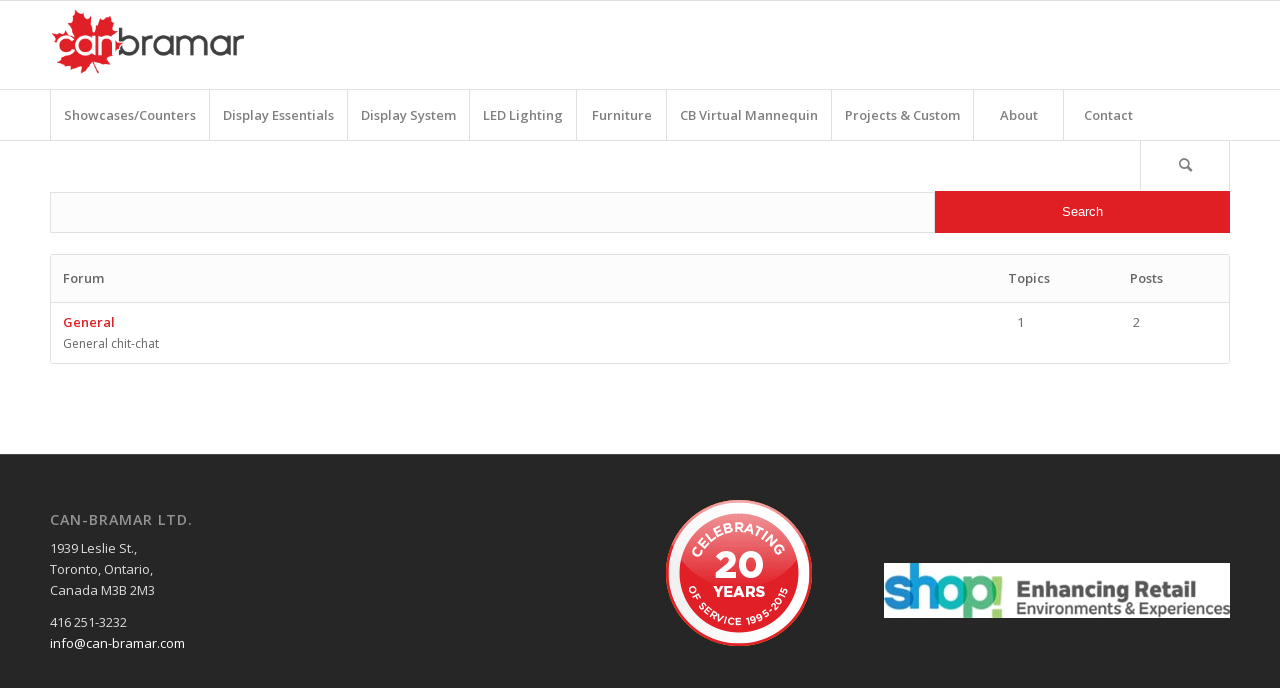

--- FILE ---
content_type: text/html; charset=utf-8
request_url: https://www.google.com/recaptcha/api2/anchor?ar=1&k=6LcYseUaAAAAAMD2oiiOO-ONiLtUNFaNIIyGQVJ9&co=aHR0cHM6Ly9jYW4tYnJhbWFyLmNvbTo0NDM.&hl=en&v=PoyoqOPhxBO7pBk68S4YbpHZ&size=invisible&anchor-ms=20000&execute-ms=30000&cb=19qv3l9xudx4
body_size: 48819
content:
<!DOCTYPE HTML><html dir="ltr" lang="en"><head><meta http-equiv="Content-Type" content="text/html; charset=UTF-8">
<meta http-equiv="X-UA-Compatible" content="IE=edge">
<title>reCAPTCHA</title>
<style type="text/css">
/* cyrillic-ext */
@font-face {
  font-family: 'Roboto';
  font-style: normal;
  font-weight: 400;
  font-stretch: 100%;
  src: url(//fonts.gstatic.com/s/roboto/v48/KFO7CnqEu92Fr1ME7kSn66aGLdTylUAMa3GUBHMdazTgWw.woff2) format('woff2');
  unicode-range: U+0460-052F, U+1C80-1C8A, U+20B4, U+2DE0-2DFF, U+A640-A69F, U+FE2E-FE2F;
}
/* cyrillic */
@font-face {
  font-family: 'Roboto';
  font-style: normal;
  font-weight: 400;
  font-stretch: 100%;
  src: url(//fonts.gstatic.com/s/roboto/v48/KFO7CnqEu92Fr1ME7kSn66aGLdTylUAMa3iUBHMdazTgWw.woff2) format('woff2');
  unicode-range: U+0301, U+0400-045F, U+0490-0491, U+04B0-04B1, U+2116;
}
/* greek-ext */
@font-face {
  font-family: 'Roboto';
  font-style: normal;
  font-weight: 400;
  font-stretch: 100%;
  src: url(//fonts.gstatic.com/s/roboto/v48/KFO7CnqEu92Fr1ME7kSn66aGLdTylUAMa3CUBHMdazTgWw.woff2) format('woff2');
  unicode-range: U+1F00-1FFF;
}
/* greek */
@font-face {
  font-family: 'Roboto';
  font-style: normal;
  font-weight: 400;
  font-stretch: 100%;
  src: url(//fonts.gstatic.com/s/roboto/v48/KFO7CnqEu92Fr1ME7kSn66aGLdTylUAMa3-UBHMdazTgWw.woff2) format('woff2');
  unicode-range: U+0370-0377, U+037A-037F, U+0384-038A, U+038C, U+038E-03A1, U+03A3-03FF;
}
/* math */
@font-face {
  font-family: 'Roboto';
  font-style: normal;
  font-weight: 400;
  font-stretch: 100%;
  src: url(//fonts.gstatic.com/s/roboto/v48/KFO7CnqEu92Fr1ME7kSn66aGLdTylUAMawCUBHMdazTgWw.woff2) format('woff2');
  unicode-range: U+0302-0303, U+0305, U+0307-0308, U+0310, U+0312, U+0315, U+031A, U+0326-0327, U+032C, U+032F-0330, U+0332-0333, U+0338, U+033A, U+0346, U+034D, U+0391-03A1, U+03A3-03A9, U+03B1-03C9, U+03D1, U+03D5-03D6, U+03F0-03F1, U+03F4-03F5, U+2016-2017, U+2034-2038, U+203C, U+2040, U+2043, U+2047, U+2050, U+2057, U+205F, U+2070-2071, U+2074-208E, U+2090-209C, U+20D0-20DC, U+20E1, U+20E5-20EF, U+2100-2112, U+2114-2115, U+2117-2121, U+2123-214F, U+2190, U+2192, U+2194-21AE, U+21B0-21E5, U+21F1-21F2, U+21F4-2211, U+2213-2214, U+2216-22FF, U+2308-230B, U+2310, U+2319, U+231C-2321, U+2336-237A, U+237C, U+2395, U+239B-23B7, U+23D0, U+23DC-23E1, U+2474-2475, U+25AF, U+25B3, U+25B7, U+25BD, U+25C1, U+25CA, U+25CC, U+25FB, U+266D-266F, U+27C0-27FF, U+2900-2AFF, U+2B0E-2B11, U+2B30-2B4C, U+2BFE, U+3030, U+FF5B, U+FF5D, U+1D400-1D7FF, U+1EE00-1EEFF;
}
/* symbols */
@font-face {
  font-family: 'Roboto';
  font-style: normal;
  font-weight: 400;
  font-stretch: 100%;
  src: url(//fonts.gstatic.com/s/roboto/v48/KFO7CnqEu92Fr1ME7kSn66aGLdTylUAMaxKUBHMdazTgWw.woff2) format('woff2');
  unicode-range: U+0001-000C, U+000E-001F, U+007F-009F, U+20DD-20E0, U+20E2-20E4, U+2150-218F, U+2190, U+2192, U+2194-2199, U+21AF, U+21E6-21F0, U+21F3, U+2218-2219, U+2299, U+22C4-22C6, U+2300-243F, U+2440-244A, U+2460-24FF, U+25A0-27BF, U+2800-28FF, U+2921-2922, U+2981, U+29BF, U+29EB, U+2B00-2BFF, U+4DC0-4DFF, U+FFF9-FFFB, U+10140-1018E, U+10190-1019C, U+101A0, U+101D0-101FD, U+102E0-102FB, U+10E60-10E7E, U+1D2C0-1D2D3, U+1D2E0-1D37F, U+1F000-1F0FF, U+1F100-1F1AD, U+1F1E6-1F1FF, U+1F30D-1F30F, U+1F315, U+1F31C, U+1F31E, U+1F320-1F32C, U+1F336, U+1F378, U+1F37D, U+1F382, U+1F393-1F39F, U+1F3A7-1F3A8, U+1F3AC-1F3AF, U+1F3C2, U+1F3C4-1F3C6, U+1F3CA-1F3CE, U+1F3D4-1F3E0, U+1F3ED, U+1F3F1-1F3F3, U+1F3F5-1F3F7, U+1F408, U+1F415, U+1F41F, U+1F426, U+1F43F, U+1F441-1F442, U+1F444, U+1F446-1F449, U+1F44C-1F44E, U+1F453, U+1F46A, U+1F47D, U+1F4A3, U+1F4B0, U+1F4B3, U+1F4B9, U+1F4BB, U+1F4BF, U+1F4C8-1F4CB, U+1F4D6, U+1F4DA, U+1F4DF, U+1F4E3-1F4E6, U+1F4EA-1F4ED, U+1F4F7, U+1F4F9-1F4FB, U+1F4FD-1F4FE, U+1F503, U+1F507-1F50B, U+1F50D, U+1F512-1F513, U+1F53E-1F54A, U+1F54F-1F5FA, U+1F610, U+1F650-1F67F, U+1F687, U+1F68D, U+1F691, U+1F694, U+1F698, U+1F6AD, U+1F6B2, U+1F6B9-1F6BA, U+1F6BC, U+1F6C6-1F6CF, U+1F6D3-1F6D7, U+1F6E0-1F6EA, U+1F6F0-1F6F3, U+1F6F7-1F6FC, U+1F700-1F7FF, U+1F800-1F80B, U+1F810-1F847, U+1F850-1F859, U+1F860-1F887, U+1F890-1F8AD, U+1F8B0-1F8BB, U+1F8C0-1F8C1, U+1F900-1F90B, U+1F93B, U+1F946, U+1F984, U+1F996, U+1F9E9, U+1FA00-1FA6F, U+1FA70-1FA7C, U+1FA80-1FA89, U+1FA8F-1FAC6, U+1FACE-1FADC, U+1FADF-1FAE9, U+1FAF0-1FAF8, U+1FB00-1FBFF;
}
/* vietnamese */
@font-face {
  font-family: 'Roboto';
  font-style: normal;
  font-weight: 400;
  font-stretch: 100%;
  src: url(//fonts.gstatic.com/s/roboto/v48/KFO7CnqEu92Fr1ME7kSn66aGLdTylUAMa3OUBHMdazTgWw.woff2) format('woff2');
  unicode-range: U+0102-0103, U+0110-0111, U+0128-0129, U+0168-0169, U+01A0-01A1, U+01AF-01B0, U+0300-0301, U+0303-0304, U+0308-0309, U+0323, U+0329, U+1EA0-1EF9, U+20AB;
}
/* latin-ext */
@font-face {
  font-family: 'Roboto';
  font-style: normal;
  font-weight: 400;
  font-stretch: 100%;
  src: url(//fonts.gstatic.com/s/roboto/v48/KFO7CnqEu92Fr1ME7kSn66aGLdTylUAMa3KUBHMdazTgWw.woff2) format('woff2');
  unicode-range: U+0100-02BA, U+02BD-02C5, U+02C7-02CC, U+02CE-02D7, U+02DD-02FF, U+0304, U+0308, U+0329, U+1D00-1DBF, U+1E00-1E9F, U+1EF2-1EFF, U+2020, U+20A0-20AB, U+20AD-20C0, U+2113, U+2C60-2C7F, U+A720-A7FF;
}
/* latin */
@font-face {
  font-family: 'Roboto';
  font-style: normal;
  font-weight: 400;
  font-stretch: 100%;
  src: url(//fonts.gstatic.com/s/roboto/v48/KFO7CnqEu92Fr1ME7kSn66aGLdTylUAMa3yUBHMdazQ.woff2) format('woff2');
  unicode-range: U+0000-00FF, U+0131, U+0152-0153, U+02BB-02BC, U+02C6, U+02DA, U+02DC, U+0304, U+0308, U+0329, U+2000-206F, U+20AC, U+2122, U+2191, U+2193, U+2212, U+2215, U+FEFF, U+FFFD;
}
/* cyrillic-ext */
@font-face {
  font-family: 'Roboto';
  font-style: normal;
  font-weight: 500;
  font-stretch: 100%;
  src: url(//fonts.gstatic.com/s/roboto/v48/KFO7CnqEu92Fr1ME7kSn66aGLdTylUAMa3GUBHMdazTgWw.woff2) format('woff2');
  unicode-range: U+0460-052F, U+1C80-1C8A, U+20B4, U+2DE0-2DFF, U+A640-A69F, U+FE2E-FE2F;
}
/* cyrillic */
@font-face {
  font-family: 'Roboto';
  font-style: normal;
  font-weight: 500;
  font-stretch: 100%;
  src: url(//fonts.gstatic.com/s/roboto/v48/KFO7CnqEu92Fr1ME7kSn66aGLdTylUAMa3iUBHMdazTgWw.woff2) format('woff2');
  unicode-range: U+0301, U+0400-045F, U+0490-0491, U+04B0-04B1, U+2116;
}
/* greek-ext */
@font-face {
  font-family: 'Roboto';
  font-style: normal;
  font-weight: 500;
  font-stretch: 100%;
  src: url(//fonts.gstatic.com/s/roboto/v48/KFO7CnqEu92Fr1ME7kSn66aGLdTylUAMa3CUBHMdazTgWw.woff2) format('woff2');
  unicode-range: U+1F00-1FFF;
}
/* greek */
@font-face {
  font-family: 'Roboto';
  font-style: normal;
  font-weight: 500;
  font-stretch: 100%;
  src: url(//fonts.gstatic.com/s/roboto/v48/KFO7CnqEu92Fr1ME7kSn66aGLdTylUAMa3-UBHMdazTgWw.woff2) format('woff2');
  unicode-range: U+0370-0377, U+037A-037F, U+0384-038A, U+038C, U+038E-03A1, U+03A3-03FF;
}
/* math */
@font-face {
  font-family: 'Roboto';
  font-style: normal;
  font-weight: 500;
  font-stretch: 100%;
  src: url(//fonts.gstatic.com/s/roboto/v48/KFO7CnqEu92Fr1ME7kSn66aGLdTylUAMawCUBHMdazTgWw.woff2) format('woff2');
  unicode-range: U+0302-0303, U+0305, U+0307-0308, U+0310, U+0312, U+0315, U+031A, U+0326-0327, U+032C, U+032F-0330, U+0332-0333, U+0338, U+033A, U+0346, U+034D, U+0391-03A1, U+03A3-03A9, U+03B1-03C9, U+03D1, U+03D5-03D6, U+03F0-03F1, U+03F4-03F5, U+2016-2017, U+2034-2038, U+203C, U+2040, U+2043, U+2047, U+2050, U+2057, U+205F, U+2070-2071, U+2074-208E, U+2090-209C, U+20D0-20DC, U+20E1, U+20E5-20EF, U+2100-2112, U+2114-2115, U+2117-2121, U+2123-214F, U+2190, U+2192, U+2194-21AE, U+21B0-21E5, U+21F1-21F2, U+21F4-2211, U+2213-2214, U+2216-22FF, U+2308-230B, U+2310, U+2319, U+231C-2321, U+2336-237A, U+237C, U+2395, U+239B-23B7, U+23D0, U+23DC-23E1, U+2474-2475, U+25AF, U+25B3, U+25B7, U+25BD, U+25C1, U+25CA, U+25CC, U+25FB, U+266D-266F, U+27C0-27FF, U+2900-2AFF, U+2B0E-2B11, U+2B30-2B4C, U+2BFE, U+3030, U+FF5B, U+FF5D, U+1D400-1D7FF, U+1EE00-1EEFF;
}
/* symbols */
@font-face {
  font-family: 'Roboto';
  font-style: normal;
  font-weight: 500;
  font-stretch: 100%;
  src: url(//fonts.gstatic.com/s/roboto/v48/KFO7CnqEu92Fr1ME7kSn66aGLdTylUAMaxKUBHMdazTgWw.woff2) format('woff2');
  unicode-range: U+0001-000C, U+000E-001F, U+007F-009F, U+20DD-20E0, U+20E2-20E4, U+2150-218F, U+2190, U+2192, U+2194-2199, U+21AF, U+21E6-21F0, U+21F3, U+2218-2219, U+2299, U+22C4-22C6, U+2300-243F, U+2440-244A, U+2460-24FF, U+25A0-27BF, U+2800-28FF, U+2921-2922, U+2981, U+29BF, U+29EB, U+2B00-2BFF, U+4DC0-4DFF, U+FFF9-FFFB, U+10140-1018E, U+10190-1019C, U+101A0, U+101D0-101FD, U+102E0-102FB, U+10E60-10E7E, U+1D2C0-1D2D3, U+1D2E0-1D37F, U+1F000-1F0FF, U+1F100-1F1AD, U+1F1E6-1F1FF, U+1F30D-1F30F, U+1F315, U+1F31C, U+1F31E, U+1F320-1F32C, U+1F336, U+1F378, U+1F37D, U+1F382, U+1F393-1F39F, U+1F3A7-1F3A8, U+1F3AC-1F3AF, U+1F3C2, U+1F3C4-1F3C6, U+1F3CA-1F3CE, U+1F3D4-1F3E0, U+1F3ED, U+1F3F1-1F3F3, U+1F3F5-1F3F7, U+1F408, U+1F415, U+1F41F, U+1F426, U+1F43F, U+1F441-1F442, U+1F444, U+1F446-1F449, U+1F44C-1F44E, U+1F453, U+1F46A, U+1F47D, U+1F4A3, U+1F4B0, U+1F4B3, U+1F4B9, U+1F4BB, U+1F4BF, U+1F4C8-1F4CB, U+1F4D6, U+1F4DA, U+1F4DF, U+1F4E3-1F4E6, U+1F4EA-1F4ED, U+1F4F7, U+1F4F9-1F4FB, U+1F4FD-1F4FE, U+1F503, U+1F507-1F50B, U+1F50D, U+1F512-1F513, U+1F53E-1F54A, U+1F54F-1F5FA, U+1F610, U+1F650-1F67F, U+1F687, U+1F68D, U+1F691, U+1F694, U+1F698, U+1F6AD, U+1F6B2, U+1F6B9-1F6BA, U+1F6BC, U+1F6C6-1F6CF, U+1F6D3-1F6D7, U+1F6E0-1F6EA, U+1F6F0-1F6F3, U+1F6F7-1F6FC, U+1F700-1F7FF, U+1F800-1F80B, U+1F810-1F847, U+1F850-1F859, U+1F860-1F887, U+1F890-1F8AD, U+1F8B0-1F8BB, U+1F8C0-1F8C1, U+1F900-1F90B, U+1F93B, U+1F946, U+1F984, U+1F996, U+1F9E9, U+1FA00-1FA6F, U+1FA70-1FA7C, U+1FA80-1FA89, U+1FA8F-1FAC6, U+1FACE-1FADC, U+1FADF-1FAE9, U+1FAF0-1FAF8, U+1FB00-1FBFF;
}
/* vietnamese */
@font-face {
  font-family: 'Roboto';
  font-style: normal;
  font-weight: 500;
  font-stretch: 100%;
  src: url(//fonts.gstatic.com/s/roboto/v48/KFO7CnqEu92Fr1ME7kSn66aGLdTylUAMa3OUBHMdazTgWw.woff2) format('woff2');
  unicode-range: U+0102-0103, U+0110-0111, U+0128-0129, U+0168-0169, U+01A0-01A1, U+01AF-01B0, U+0300-0301, U+0303-0304, U+0308-0309, U+0323, U+0329, U+1EA0-1EF9, U+20AB;
}
/* latin-ext */
@font-face {
  font-family: 'Roboto';
  font-style: normal;
  font-weight: 500;
  font-stretch: 100%;
  src: url(//fonts.gstatic.com/s/roboto/v48/KFO7CnqEu92Fr1ME7kSn66aGLdTylUAMa3KUBHMdazTgWw.woff2) format('woff2');
  unicode-range: U+0100-02BA, U+02BD-02C5, U+02C7-02CC, U+02CE-02D7, U+02DD-02FF, U+0304, U+0308, U+0329, U+1D00-1DBF, U+1E00-1E9F, U+1EF2-1EFF, U+2020, U+20A0-20AB, U+20AD-20C0, U+2113, U+2C60-2C7F, U+A720-A7FF;
}
/* latin */
@font-face {
  font-family: 'Roboto';
  font-style: normal;
  font-weight: 500;
  font-stretch: 100%;
  src: url(//fonts.gstatic.com/s/roboto/v48/KFO7CnqEu92Fr1ME7kSn66aGLdTylUAMa3yUBHMdazQ.woff2) format('woff2');
  unicode-range: U+0000-00FF, U+0131, U+0152-0153, U+02BB-02BC, U+02C6, U+02DA, U+02DC, U+0304, U+0308, U+0329, U+2000-206F, U+20AC, U+2122, U+2191, U+2193, U+2212, U+2215, U+FEFF, U+FFFD;
}
/* cyrillic-ext */
@font-face {
  font-family: 'Roboto';
  font-style: normal;
  font-weight: 900;
  font-stretch: 100%;
  src: url(//fonts.gstatic.com/s/roboto/v48/KFO7CnqEu92Fr1ME7kSn66aGLdTylUAMa3GUBHMdazTgWw.woff2) format('woff2');
  unicode-range: U+0460-052F, U+1C80-1C8A, U+20B4, U+2DE0-2DFF, U+A640-A69F, U+FE2E-FE2F;
}
/* cyrillic */
@font-face {
  font-family: 'Roboto';
  font-style: normal;
  font-weight: 900;
  font-stretch: 100%;
  src: url(//fonts.gstatic.com/s/roboto/v48/KFO7CnqEu92Fr1ME7kSn66aGLdTylUAMa3iUBHMdazTgWw.woff2) format('woff2');
  unicode-range: U+0301, U+0400-045F, U+0490-0491, U+04B0-04B1, U+2116;
}
/* greek-ext */
@font-face {
  font-family: 'Roboto';
  font-style: normal;
  font-weight: 900;
  font-stretch: 100%;
  src: url(//fonts.gstatic.com/s/roboto/v48/KFO7CnqEu92Fr1ME7kSn66aGLdTylUAMa3CUBHMdazTgWw.woff2) format('woff2');
  unicode-range: U+1F00-1FFF;
}
/* greek */
@font-face {
  font-family: 'Roboto';
  font-style: normal;
  font-weight: 900;
  font-stretch: 100%;
  src: url(//fonts.gstatic.com/s/roboto/v48/KFO7CnqEu92Fr1ME7kSn66aGLdTylUAMa3-UBHMdazTgWw.woff2) format('woff2');
  unicode-range: U+0370-0377, U+037A-037F, U+0384-038A, U+038C, U+038E-03A1, U+03A3-03FF;
}
/* math */
@font-face {
  font-family: 'Roboto';
  font-style: normal;
  font-weight: 900;
  font-stretch: 100%;
  src: url(//fonts.gstatic.com/s/roboto/v48/KFO7CnqEu92Fr1ME7kSn66aGLdTylUAMawCUBHMdazTgWw.woff2) format('woff2');
  unicode-range: U+0302-0303, U+0305, U+0307-0308, U+0310, U+0312, U+0315, U+031A, U+0326-0327, U+032C, U+032F-0330, U+0332-0333, U+0338, U+033A, U+0346, U+034D, U+0391-03A1, U+03A3-03A9, U+03B1-03C9, U+03D1, U+03D5-03D6, U+03F0-03F1, U+03F4-03F5, U+2016-2017, U+2034-2038, U+203C, U+2040, U+2043, U+2047, U+2050, U+2057, U+205F, U+2070-2071, U+2074-208E, U+2090-209C, U+20D0-20DC, U+20E1, U+20E5-20EF, U+2100-2112, U+2114-2115, U+2117-2121, U+2123-214F, U+2190, U+2192, U+2194-21AE, U+21B0-21E5, U+21F1-21F2, U+21F4-2211, U+2213-2214, U+2216-22FF, U+2308-230B, U+2310, U+2319, U+231C-2321, U+2336-237A, U+237C, U+2395, U+239B-23B7, U+23D0, U+23DC-23E1, U+2474-2475, U+25AF, U+25B3, U+25B7, U+25BD, U+25C1, U+25CA, U+25CC, U+25FB, U+266D-266F, U+27C0-27FF, U+2900-2AFF, U+2B0E-2B11, U+2B30-2B4C, U+2BFE, U+3030, U+FF5B, U+FF5D, U+1D400-1D7FF, U+1EE00-1EEFF;
}
/* symbols */
@font-face {
  font-family: 'Roboto';
  font-style: normal;
  font-weight: 900;
  font-stretch: 100%;
  src: url(//fonts.gstatic.com/s/roboto/v48/KFO7CnqEu92Fr1ME7kSn66aGLdTylUAMaxKUBHMdazTgWw.woff2) format('woff2');
  unicode-range: U+0001-000C, U+000E-001F, U+007F-009F, U+20DD-20E0, U+20E2-20E4, U+2150-218F, U+2190, U+2192, U+2194-2199, U+21AF, U+21E6-21F0, U+21F3, U+2218-2219, U+2299, U+22C4-22C6, U+2300-243F, U+2440-244A, U+2460-24FF, U+25A0-27BF, U+2800-28FF, U+2921-2922, U+2981, U+29BF, U+29EB, U+2B00-2BFF, U+4DC0-4DFF, U+FFF9-FFFB, U+10140-1018E, U+10190-1019C, U+101A0, U+101D0-101FD, U+102E0-102FB, U+10E60-10E7E, U+1D2C0-1D2D3, U+1D2E0-1D37F, U+1F000-1F0FF, U+1F100-1F1AD, U+1F1E6-1F1FF, U+1F30D-1F30F, U+1F315, U+1F31C, U+1F31E, U+1F320-1F32C, U+1F336, U+1F378, U+1F37D, U+1F382, U+1F393-1F39F, U+1F3A7-1F3A8, U+1F3AC-1F3AF, U+1F3C2, U+1F3C4-1F3C6, U+1F3CA-1F3CE, U+1F3D4-1F3E0, U+1F3ED, U+1F3F1-1F3F3, U+1F3F5-1F3F7, U+1F408, U+1F415, U+1F41F, U+1F426, U+1F43F, U+1F441-1F442, U+1F444, U+1F446-1F449, U+1F44C-1F44E, U+1F453, U+1F46A, U+1F47D, U+1F4A3, U+1F4B0, U+1F4B3, U+1F4B9, U+1F4BB, U+1F4BF, U+1F4C8-1F4CB, U+1F4D6, U+1F4DA, U+1F4DF, U+1F4E3-1F4E6, U+1F4EA-1F4ED, U+1F4F7, U+1F4F9-1F4FB, U+1F4FD-1F4FE, U+1F503, U+1F507-1F50B, U+1F50D, U+1F512-1F513, U+1F53E-1F54A, U+1F54F-1F5FA, U+1F610, U+1F650-1F67F, U+1F687, U+1F68D, U+1F691, U+1F694, U+1F698, U+1F6AD, U+1F6B2, U+1F6B9-1F6BA, U+1F6BC, U+1F6C6-1F6CF, U+1F6D3-1F6D7, U+1F6E0-1F6EA, U+1F6F0-1F6F3, U+1F6F7-1F6FC, U+1F700-1F7FF, U+1F800-1F80B, U+1F810-1F847, U+1F850-1F859, U+1F860-1F887, U+1F890-1F8AD, U+1F8B0-1F8BB, U+1F8C0-1F8C1, U+1F900-1F90B, U+1F93B, U+1F946, U+1F984, U+1F996, U+1F9E9, U+1FA00-1FA6F, U+1FA70-1FA7C, U+1FA80-1FA89, U+1FA8F-1FAC6, U+1FACE-1FADC, U+1FADF-1FAE9, U+1FAF0-1FAF8, U+1FB00-1FBFF;
}
/* vietnamese */
@font-face {
  font-family: 'Roboto';
  font-style: normal;
  font-weight: 900;
  font-stretch: 100%;
  src: url(//fonts.gstatic.com/s/roboto/v48/KFO7CnqEu92Fr1ME7kSn66aGLdTylUAMa3OUBHMdazTgWw.woff2) format('woff2');
  unicode-range: U+0102-0103, U+0110-0111, U+0128-0129, U+0168-0169, U+01A0-01A1, U+01AF-01B0, U+0300-0301, U+0303-0304, U+0308-0309, U+0323, U+0329, U+1EA0-1EF9, U+20AB;
}
/* latin-ext */
@font-face {
  font-family: 'Roboto';
  font-style: normal;
  font-weight: 900;
  font-stretch: 100%;
  src: url(//fonts.gstatic.com/s/roboto/v48/KFO7CnqEu92Fr1ME7kSn66aGLdTylUAMa3KUBHMdazTgWw.woff2) format('woff2');
  unicode-range: U+0100-02BA, U+02BD-02C5, U+02C7-02CC, U+02CE-02D7, U+02DD-02FF, U+0304, U+0308, U+0329, U+1D00-1DBF, U+1E00-1E9F, U+1EF2-1EFF, U+2020, U+20A0-20AB, U+20AD-20C0, U+2113, U+2C60-2C7F, U+A720-A7FF;
}
/* latin */
@font-face {
  font-family: 'Roboto';
  font-style: normal;
  font-weight: 900;
  font-stretch: 100%;
  src: url(//fonts.gstatic.com/s/roboto/v48/KFO7CnqEu92Fr1ME7kSn66aGLdTylUAMa3yUBHMdazQ.woff2) format('woff2');
  unicode-range: U+0000-00FF, U+0131, U+0152-0153, U+02BB-02BC, U+02C6, U+02DA, U+02DC, U+0304, U+0308, U+0329, U+2000-206F, U+20AC, U+2122, U+2191, U+2193, U+2212, U+2215, U+FEFF, U+FFFD;
}

</style>
<link rel="stylesheet" type="text/css" href="https://www.gstatic.com/recaptcha/releases/PoyoqOPhxBO7pBk68S4YbpHZ/styles__ltr.css">
<script nonce="CWV0gCAyj1cffSAC0yEaFw" type="text/javascript">window['__recaptcha_api'] = 'https://www.google.com/recaptcha/api2/';</script>
<script type="text/javascript" src="https://www.gstatic.com/recaptcha/releases/PoyoqOPhxBO7pBk68S4YbpHZ/recaptcha__en.js" nonce="CWV0gCAyj1cffSAC0yEaFw">
      
    </script></head>
<body><div id="rc-anchor-alert" class="rc-anchor-alert"></div>
<input type="hidden" id="recaptcha-token" value="[base64]">
<script type="text/javascript" nonce="CWV0gCAyj1cffSAC0yEaFw">
      recaptcha.anchor.Main.init("[\x22ainput\x22,[\x22bgdata\x22,\x22\x22,\[base64]/[base64]/[base64]/[base64]/[base64]/UltsKytdPUU6KEU8MjA0OD9SW2wrK109RT4+NnwxOTI6KChFJjY0NTEyKT09NTUyOTYmJk0rMTxjLmxlbmd0aCYmKGMuY2hhckNvZGVBdChNKzEpJjY0NTEyKT09NTYzMjA/[base64]/[base64]/[base64]/[base64]/[base64]/[base64]/[base64]\x22,\[base64]\\u003d\x22,\x22YMK1McKHwrfCo8KDOwnCoCVew7HDkcKHwqHDp8KMwpctw7sWwqTDkMOGw4DDkcKLPcKRXjDDt8KjEcKCXX/[base64]/DkXzCtBd6BTkZwoB3wqLCrhjDrB/Dh0R9wqzCtn3Dk05AwosFwqHCvjfDnMKGw4QnBHghL8KSw67CpMOWw6bDs8OIwoHCtlslasOqw5d+w5PDocKEP1VywpjDiVAtXsK2w6LCt8OiNMOhwqA7O8ONAsKVendTw6oWHMO8w6fDsRfCqsOCeCQDUjwFw7/CpRBJwqLDkQ5IU8Kewr1gRsOyw67DllnDtcO1wrXDump3NibDo8KWK1HDq1JHKQPDgsOmwoPDpcOrwrPCqBPCjMKEJhLChsKPwpo2w5HDpm5Vw68eEcKAfsKjwrzDrcKiZk1Ww4/DhwYtcCJyRMKcw5pDZsOxwrPCiW3DkQt8TcOkBhfCjMOnworDpsKBwqfDuUtlURgieB9nFsK0w6ZHTHHDuMKADcK6WyTCgyzCryTCh8O1w7DCuifDvsKzwqPCoMOAOsOXM8OZNlHCp1otc8K2w4XDssKywpHDt8Kvw6F9wptbw4DDhcK0fMKKwp/Co07CusKIckPDg8O0woE3Jg7CgMKkMsO7I8KJw6PCr8KYSgvCr2DCgsKfw5kpwoR3w5tFRFsrAQlswpTCrw7DqgtXXipAw60XYQAvNcO9N1l9w7YkLDAYwqYnZcKBfsK/biXDhlzDlMKTw63DlH3CocOjDD42E0LCu8Knw77DocK2XcOHKcOow7DCp3vDnsKEDHrCnMK8D8OKwp7DgsOdehLChCXDgFPDuMOSbMOedsOffcOqwpclN8Opwr/CjcOKcTfCnB0bwrfCnHYbwpJUw6rDs8KAw6ImL8O2wpHDl0zDrm7DocK2MktZQ8Opw5LDhMKyCWVGw6bCk8KdwpB2L8Oww6TDl0hcw4HDmRc6wo7Dlyo2wrhHA8K2wosew5llW8Ohe2jChgFdd8KiwoTCkcOAw7rCvsO1w6VrTC/CjMOZwp3Cgzt0QMOGw6ZZXcOZw5ZwdMOHw5LDpwp8w41ewrDCiS94W8OWwr3DjcOSM8KZwqLDvsK6fsO4woDChyF3SXEMcjjCu8O7w5hlLMO0LB1Kw6LDlmTDox7Dm3UZZ8Kow4cDUMKMwqUtw6PDosOjKWzDmcKYZ2vCt2/Cj8OPOcO6w5LChWYSw5HCqsObw6zDscKJwpfChVkXNcOTCn1dw4vCnMOiwo7DvMOOwqnDmMKtwrMBw6x8RcKKw6rCrCUDcmMmw4o7R8KDwpjCusKaw4JHwovCg8KfRMOmwrDCgcOmUnbDnsKOwo4Hw5Nyw5tCUm0+wpFBBWwme8K3QEjDrmc/HGQlw77DucOtS8O6YsOUw6suw5llw7HCisKCwp/CnMKiCjbDlXrDvRt8IhTCgcO+w6g3cBh8w6jCrkd0wrjCi8KKAMO8wo03w5Yow6ZmwqNhwq3Dqn/Con/[base64]/[base64]/[base64]/Do8KJHcKew4EUWhHDg8OnacKzwozCosO4wqtwCMONw7PCocKjaMKJeS7DvMOXwovCgyHClzrCrcK8wr/CnsOZRcKewrHCg8OKbl3CkmbDmQnDmMOuwp9swrTDvQwKw7h/wrp2EcKqwq/ChibDkcKwF8KHHC1eP8KwFSfCjcOmKxdRL8KnFsKxw6VWwrHCujBaMMOywoUWRAXDgMKvw5DDmsKSwodSw4XCt3kcRsKfw5JoUBzDusKoUcKjwoXDnsObc8OhYcKVwodabUcRwq/DgCskaMOfwojCni8+fsKYwo9EwqUoOx8UwppZOhQ0wq1HwpcRaDBVwrLDmcO0wrI0wqhHHy3DgMOxAhvDlMOYJMO1wo7Dvh0rZcKMwoZtwqEOw6REwp8hKmfDrhrDoMKdH8Ouw5k+eMKOwq7CpsOlwpwAwog3ZAM/wqPDvsOVJjNvXyXCv8OKw5xjw5QOU1MXw5LCrcO4wrLDvWnDvsOQwosIA8OQYnhVEA9Rw6bDk1nCjsOKW8OswqUpw5FSw7hublPCvlhpKGB2b3XCtg/DhMO8wosJwr3DmcOgb8KGw7gqw7jDqHXDpCvDtQJZaVtgCMOeNnN8wrDDrGNoL8O6w4B9QXbDnn5Lw6sdw6t1chLDrDwfw6XDiMKZwpdaH8KVwp0rcz7CkHd2C2V2wo/Ch8KTTH8Sw5LDk8Kzwp/[base64]/OsOISMKXHDsLT8KNQsOTQVTDmBxUHcK+w5PDq8Kvw5rCq1dfw4U3w7p8w5t/[base64]/Do8KHwqtGZy4bwpHDiMKfwo9Uw71XFsOWFjtOwqbDq8KWOF3Dni3CoyZ3VcOWw4R0A8OlQl4pw4vChiJmSsK/dcObw6TDn8OUFcKjw7LDuUjCpsKZUUQuST8xem/[base64]/w54DOTUrw7lFEcOePDHDl8OFYF1Hw6XCnldWGsKcfGXDvcOzw4rDkyfCmkjCiMOfw6fCoEYndsKtFnjDjHvDlcKPw5R2wq/CvMOYwrUqK0DDgAA0wocHUMOfNXZXfcKowrlYZcOOwr7DmsOkN1DDuMKPw5nCvxTDqcKKw43Dv8KYwoI0wrheaV1Aw6zDvFZOVMKdwr7CssKXa8OOw6zDosKSwo5WdlpcEMKFa8OFwrM7LsOYJcOOC8O1w4fCql3CnS7DpMKSwqzCkMKfwqJ7ecOxwo7DlXkFAi/CpRs7w70Uwq4HwobCgHLCtsOaw5/[base64]/w4pZTE5sw5oBDgENdsOdw5HCsw4vRcKyZsODI8KVw5FDw4jDnz5Sw77DgsOgTMKjHcKCA8Ovw4gNQBzClmfCgcKyd8OVIjbDvm01Dj9DwrwWw4bDrsKhw7tFU8Ojwoxew57Dhw5PwpTCpyHCvcO7RBsawp0lPxtCwq/CryHDtsOdAsK/[base64]/Cp8K8w7DDgsOZw4c5WxbCj1/Cvn0/wo9BSMODK8KLGmbDk8KawpkYwoZMbA/Cg0jCuMKENxlwWyg3LF/CtMKMwo47w7rCkcKRwo4ILj8LF2ANYcOdMMOaw6tbXMKmw4ocwqBqw43DpwzCpzHDk8KKGlAyw5rDsgtew7vDjsKbw78Qw6F9TMKvwqYiVsKYw7o5w7HDhsOWXsKLw4rDgcOtbMK2JsKef8KzHALCsjTDuDtyw4TCti9yV2TCv8OmFcOowo9HwosQUMOLwrHDsMO8SQ/CozVZw6rDqR/DsHACwodYw7DCukEAUlkaw5/DnxhEwrLDisO5w4cEwqBGw4bDhsKeMwgRNlXDtXUOBcOfLsOWRWzCvsOHe0V+w5/DvsORw5LCnGbDk8KUT1gywpxQwofCkXzDscO4w63CjcK+wrjDucKuwr9qWMKxA2dBwp4qU2ZNw6klwq3CpsO+wrBdUsK3LcOELMOEO3HCp3HDjxMbw4DCm8OtQC1jbzvDjnUNLXvDjcKjXXnCrS/Dn1vCkEwvw7hxbAnCncODV8Kjw7fDqcKzw5fDlRIEEMKZGgzDkcKzw53CqQPCvDrCs8O6YMOnS8K6w7RAwoHCkxN8RWVXw6V5wrhwIHVYd1h1w6oww6B0w7XDuUAuJ1PCnsKPw49Cw5QDw4zCoMKswrHDosKqVcOdWDt6w5JywooSw5MOw5Erwr/DvwHDpF/[base64]/DpMKWwpZAACV2w4zCucKOBiXDjAFlw4XDmcKHwpPCvcKwQcOTfkRiGCVYwooiwqNjw4xXwo/CrmLDtm7DuRdTw7zDjU4Gw7V3Yw1Ww7/Cl23Dh8KkCDxxOVXDg0PDrsKrOHbCtcO7wp5mDB0NwpA7VMKkMMKUwpdww4owU8KuScKuwpcawpHCgEfCmMKCwoMpUsKfw6xJJEXCpmlcEsOwS8OWIsOHX8OheVvCsj7DjV/ClT/[base64]/CtjZ7wpgwFMONK3AdE8OlwqbDqcO6wqPCncO2cMOtw4gkfsK5w5TDkMOBwr/Ds2gJUUvDsGshw47Cu0LDqTMxwqkvM8OCw6XDkcOOw6nCpsOTCCLDrRMnw7nDv8OZdsOJw6sewqnDml/DnXzCn2fCjkx2CsOSSFjDgC5qw7bDvX07wpM4w4Q0b0LDnsOuLMKgUMKPCsOyWsKScMO2RTdeBMKlUsOiZRxWw5DCph3CkXvCqBvCjELDsVh9w54AbMOXClkpwobDhQZDCGLCjh0two/DvjDCkcOpw6TCjRs+w4PCo10wwq3CrMKzwprDrMKuaXDCsMKxazcvwop3wo1Xwo7ClkrCmBvCmnkVCMO4w50ndcOQwpgQSgXDjcOmP1ldEMKAwonDrDLCtTUiUHF7w6/[base64]/E8KYRR/DtB3DqcOFWsKQwpdywoHCs8Ofw6jDsDwTPX3CrDFqwqrCvMKaMsKJwrDDvUvCvcKQwpLCkMKFJ2fDksORBGVgwogdIyHCmMONw5nCtsOMbH4iwr4HwojCmX99w7AqUmrCrSNBw6fDllPDgDHCr8KzeBPDmMOzwoDDqMK/[base64]/CgcKHw6DDucOWdsK/wpECXTzDnMOeasKnZMOUT8O2wqDCunHChMKHw7HCoFZhLWgEw6IREwnCi8O2LnlzAlpGw7AEw5XCkcOgc23CnMO1TGPDpcOEw5bCoFrCqcKUacKLbcOrwoFkwqIQw7zDrw/[base64]/Dry1YKcKHwqnDolEjw4PChcKtw4okVcKXwqbDl8KxJsO2w5PCgD3CjiYyUsKjwrs7w45eNMK3wqEWUcKPw7PCtlx4OTTDogEVaS4rw5TCqWPDmcOuwpvDiilxIcKdPjPDilnCiTvDqQXCvQzDt8KnwqvDlSJ7wp83J8OCwrbCqF/CicObUsOnw6LDo3kLa0nCksOUwrTDnEAFPk/DksORecKlwq1NwofDocKmUlTCkkLDky7CuMK8wpDDkHBQUsOmHMOtD8KbwqlIwrrCpxTDv8OHw5g8I8KBOcKYYcK1YMK8wqB6w4Vvw7tXfsOiwq/[base64]/[base64]/wo4hwoHCt8Oww7zDlEDDnsKFwpzDggTCjcKXwqfDpm7DpsKkcw/[base64]/CrsKqchMwV8OnHzImXcK+w43Dkw11wqdsY1DCnE5jdn3DncKOw4bDpsKGDATCmSsGPR/CnU7DgsKGYmHCi1EbwqTCg8K7w4TCvjrDtE8xw4XCr8Knwpw1w6PChsO6fsOFBsKGw4fCkcOeTTMrBV3CgcONLsOowoUVBsKqIxDDoMO3C8O/HzDDqQrCvMOyw6fDhXbChMKjUsO0w6fCiWEyMxXDqnIWwqvCr8K0Q8O4FsOKHsKIwr3DvyDCs8KDwrHCscKjLF5/w4/CmcOUwprCtR0ibMOow6/CszF4wrvDqsOCw67CusOrw7PDnMKeFMO7wpXDkWHDujnCgQEjw60OwrjCtUVywoHCjMKLwrDCtT9lQGlYOsKobsKATsKRecK2WCJ1wqZWw5QFwrJrB3/DtTx7JMKHEcOAw5VpwoXDnsKWSnTCvUEew5U8wqLCuE4Pwot5wrhGNH3DqAV0HGwPworChMO7ScKPMVrCqcObw4NdwpnDnMOWd8K2wqtdw7kRNTI2wopNOm7CuznCliTDk27DgH/DnQ5Kw7/CvTPDlMOuw4jClArChsOVTwBYwpN/wpImwr/DosOfUzRTwrI4woB+VsKtWcOrd8KwX1ZHe8KbEC/DvsO5XMKscjF5wr/DkcOrw6PDk8O7Enksw7MJOjnDv0bDq8O3KcKswrLDuQPDn8KNw4F8w6QbwoxQwqBgw4LCpyZawpo/RzB0wpjDgsK8w5/CosKvwrjDt8Odw5gXa00ObcKnw5o5b090Mhx1J13DsMKOwpIFLMKbw5kvZcK8fUjCjzDDscK3wqfDkwgdw4fCkxVYXsK5w6bDiHcPMMOtWE/Dk8K9w7LDmcK5GsOxWcOAwpfCizDDrTl+OnfDpMKYI8Kowq/CgG7CkcKlw7pkw5fCr1HCuk3CksOJXcOjw5MeI8OEwonDksO3w4wGwoDDgmjCrRkxSzwrS3cARsOmdXzDkQHDpsOXwr7Cm8Osw6Nww5/CswJZw7pcwqPCnMKZaxZmRMKgf8OGHMOTwqXDjsOPw6vCkXvDjwxmRMOLD8K5CMK7EsO1wp/DiHMcwq/Dl2Biwoctw6Mcw4bDusK/[base64]/DvcKPeGPDmGFQw4nDoyoowq8OJm/DnkViwqgOS1vDgE/[base64]/FcOiYgVdUcO7MDHClMORwogpYB7CiVHDjC3CqMOLworCqw/CojzDssKSwqYtwq5pwro7w6/Cl8KtwrHCiApYw7ADRXLDncKIwptqXGYJUU1cYH3DkcKxVSs+BT1ObMKCbsOTDcK+cB/CsMOBbw3DjMKJFMKdw5rCpwd0Cw0xwponA8OTwrzCjj9CNMK4egDDv8ORwq91w4wjDMO7LxzDkTTCowwJw48Ow7rDpMKuw4vCtzgxE1RtfMOWR8OnJcODwrnDgit/wrLCtcOQeS5iRsO/XcOkwqDDlMOQCTPDusKzw6E4w54ORQvDqcKKZR7CoW5Iw63ChcK0asKCwpHChHEBw5HDlsOcKsO+LMOKwrANM2vCvx8yLWhKwpzCvww5IsKCw6bClznDpsO1wocYNCPCmU/ChMORwpJdEHRawpV6aUbCpBvCvMOSDng8wrLCvSYJR3c+W3ohfT7DoxJjw78VwqkeN8KVwotFNsO9AcO/[base64]/CgcKzAxTCksOnw6oUBMKiR2DDlVzDu8Kjw4TDmDbDm8KhXgvDph/[base64]/Col44w7LDuMOWJhwjR03DhxPCgzovRQlIw4BSwpQeKsOmw6/DksKrWmxdwpxwfknCssOIw60iwrp/woTCny/Cv8K3HC7Cujh3C8O5bxzDtgwTeMOtw5prKGY4W8Oww4BfIMKAMMOkHnxsKVPCpsOiRsOCc2PCiMOWAi7CmALCvy5ew6DDhzhXTMO8w5zDoH4BIB4xw7nDtMOCaxM5HsOVC8O2w5vConvDtsOrHsOjw7J0w6/CgcKnw6HDjnrDhm/Ds8OYw6HCuEjCuEnChcKqw50lw7VkwqhKUh02w6/[base64]/[base64]/DtiZ4HsO/AsKvVzQ0w4pPXMK8GMK7w5fCisKUwoUqbmbCrcKswrvCjibCvRHCqMOCS8KgwpzDjjrDu03DqDfCvUodw6hLDsODwqHCpMOWw51nw5/DlMOJN1NTw6d3QcO+cX4Gw5knw7/Di39faAnChjTChcKxw6ZrV8OJwrEpw5Q5w4DDosKjIi9/wrPCuEJPdMOuH8KqK8O/wrnDnE8iRsKGwqPCmsOcN2NFw7TDnMO+wppAbcOlw6nCmiscY1XDhBbCq8Olw7Mow4TDtMK8wrXDgTLCq0bCnSjDpcOGwqVlw7puVsKzwodGcg8YXMKHFkJDJ8KWwoxowqfCuifCiFDDv3DDjcKywrLCoH/DlMKhwq/[base64]/DiRLDlsK5w7vCviNnwoxFwr8SwqZbw70cIMOyKWvDhx/Cg8OkIlvCt8KLwqvCgsKrERNww4PDhRRiaTLDi0fDh1ZhwqVvwpPCk8OeHzdMwrwjYcKENC/Do1FNT8Omwp/DkQvDtMKhwqlZYS/ChmVsB1/Ctl4jw4DCvjQpw5jDl8O2W0bCscK0w6DDrhckECcDwpoKPT/DgnVwwpfCisKYw5PDlUnCssOXRUbCrXzCo2FjKA4fw5goScK4D8K5w4fDhj/DumPDlQEidXxFwpYgGMO2wqBpw68hZl1basKOel/CpcOMXUc2wrPDtU3ChWDChx/CtkJFZmMmw7hKw6zDiX/CpU7DkcOrwqEzwrLCh18iSA1NwprCjnwVChBBNgLCv8Oxw7sqwrQ1w6cRbMKIO8KLw58DwogSTH7Ds8Kow79Ew7DDhTASwp0vSMKbw4HDu8KpbcK6cnnDkMKKw7fDsR47W1U9wop+L8K5N8KhdinCuMO2w7DDvMOdBMOUIEM/AEhCwqrCmC0Yw5nCvWHCnxcZwrvCjsOuw5PDojfDqcK1WE8UN8KNw6PChnUJwq/DnMOwwonDqcKUOgHClkBmByRkWjXDnyTClzDCiXoawrdMw67DrsOlG2I7w5nCmMOdw5sSAnLDpcKDDcOnW8OoQsK/wrdrVVsVw7piw5XDqnnDvcKvcMKCw4vDjsKyw7TCjlNHURl3w7Nie8ONw5QvKHnDhzDCh8OQw7PDkcKSw5jCmcKHF3rDksK8wrvCik/Cv8OMJEvCvcO/w7fDo1LClBYqwpgFw67DjcOmTmZpd2LCnsOwwpDCtcKSY8OYecO5AsK2WsKZMMOnVgrClhBWGcKFwo3DjMKsworClWA5HcKDwoHClcOZZ1Eowq7DjMK9InzCuXIbeHXCgwIMMcOfcx/DnyAMXFfCrcKaAzPCmAExwrtxPMONYcKfwpfDncOuwppTwp3CvyfCo8KXw5HCuWQFw5nCvMKgwr0BwrA/P8Oyw5QdL8OpUkkdwqbCtcK7w4BjwqFqwp7CkMKsBcODD8OpPMKJI8KCw78QGw7DhnDDtcK/wp4tbMK5ecOIH3PDr8KswqFvwqnDhgrDlUXCoMKjw5Jvw54AYcKowrrDk8KECsKFQMKqwrXCiGhdw5tHD0JMwo4Pw50Xwp8pWQIfwrfCmSwBeMKOwpxEw6XDkCfCqhNvRnLDgUPDicO4wr9/wpLCvj3DmcOGwo3Cq8O7RyJUwo7CqMOsUsOHwprDqBHChkDCscKTw43DgsKUBX/DskfCu1fDicKMM8KCTG5uJlBTwqHDvjlNw4XCr8Owb8OVw6zDimVaw6VJU8KxwocAHA4TXQbChifDhk8xH8K/[base64]/DtsOGLcKfL1PDtMKKUwfCusKHw5JJw7cxwonDr8K3A2BVKMK7XUfCgXl0PsKfCiPCiMKIwqFkYjPCmWbCmVTCuRjDkj81w4x0wo/[base64]/CqMOhwp5MaEbCksKlWcOFw5Qfw6jCiMKUMcK/[base64]/[base64]/CgsOAw5DConXDqsO2KS7CvhjCoMKnIsKIDGTCiMOEDsKLwrlZL29uG8KiwpNtw5/CsCdQwpjCrcKiEcOLwoE5w68mJ8OkKQzCtMKQAcKbZQxRwrjDssO1dsKmw6x6wp95az5xwrfDoW0uK8KbOMKFdHUcw65Kw6XCmsOoGcOkw5p+FsODE8KoWxB4wofCuMK+B8KiFsKSC8OCT8OIeMKqFGoHPMKPwrwLw6TCgMKWw7l/IR3CsMKNw67Cggp+DDkzwo7CmEQpw4bDtG/DgMOywqcAYwLCusKjP1rDrsOYU23ClBLCh3NQaMKnw6nDmcKlwq15LsKmR8KRwrc8w77CpkREScOtecO4RCNvw6HDgVhhwqcQIMK8csOxNU/DmQgBTsOWwrPClDnCuMOHbcOaZW0dAWcSw4t2NTzDhE4Zw73DqUjCs1lMFQfDvwHDi8Obw4oRw6LDpMKkCcOuRgpodMOBwosOH2nDlMK5OcKjwoPCtFBNPcOkw401J8Kfw6gDaA9wwqxXw5LDgEtjfMOhw6DDvMOVeMKgw7tMwq1GwoRGw5xSKnoIwq/[base64]/DjcKfC0p6wrsKwodKw4Y3OMO0CsKDw5rCm8K0wpHCrsO/w7RGwoDCuSZJwqnDqiXCpsKvOQvCpkPDnsOuLsOGCy49w4omw4Z/[base64]/DmcKDSl7Dox5fFcKXwpgEaGnCjcKAwqt7AmceTMO0w6bDngTDjcOawroRXTnClkd0w48OwrRmKsOQL0DDiF3Cr8OCwpYSw6hsNDjDn8KvYUvDn8Oow73Ck8KmRSxgDsKuwpPDiGYGL2MXwrQ5LEbDh3fChgddbsOqw6Bdw4DCm2/[base64]/[base64]/Dr8OhawYKaMO+w6XCizDDi8KOw5/DscOlZMK5IzIeGg8Aw5rDulhnw5zDlcKbwod/wqcMwqbCqjjCjsOOW8O0w7dbaSMsUcOxwosrwp3CqsK5wqZ6FcKRPcOHWyjDgsORw7bDkC/Cs8KTOsOfIcOcKWVPeAAjw4FIw7hiw7fCpkLDqyR1OsOqdGvDtm0XBsOCwrzCslh1woTCiABDaEvCkgnDvTdOw5xGFcOGdzFxw4cPHRZww7/ChxPDm8Obw6pVMcKEGcOfCMOiw4cWLcK/w53Dn8OWfsKGw4vCvsO/BlXDh8KewqY/AWnCkTzDo1wmEcO5AwgUw7PCg0/CrMOXFG3Cjnt5w65Nwq/DpcKUwp7CocKaeiLCqUjCgMKPw67Cl8OWbsOCw65IwqjCrMKpL0wnfRERCMOXw7XChnfDo3/CriY5wowhwq3Ck8OOIMK9PSLDjngUZ8OcwqrCpXR3RCo4wovCijZmw5dSEj3DvgDCoXwEOMK3w7fDqsKfw58aPHLDv8OJwoLCssOhKcOTa8ORTMK+w4nCkF3Dgz3Do8ORD8KCLiHCqjJOAMOgwqkxOMOUwrMuP8K/w48UwrRICcO8wojDs8KBTTU2wqfClMKbER/[base64]/DjDtbKiHDosOuIMK+w5/Dl8Ovw7R7w7zCo8K1wp7CqcK4KF/CriJZw5DCsFrCjEHDm8Oyw7oPUMKMUMOAMVbCgSwWw4/CjsK9wr1+w6HCjcKLwq3Ds2k+dsOWwrDCv8Kow5F9ecO/XX/CqsOPNj7Dt8KYcsKcAl8jQVt0wo01RV4HRMOBSsOsw4jCiMKmwoUTX8K9EsOiORQMGsOIw6PCrXvDvF7CrEfCl3VrEMK7ecOew7tew5ApwqhOPz7CkcO5XCHDuMKHfsKKw4JJw4FDCcKRw6DCrMOMwqLDrA/Ci8Kqw6nCosK6WGfCtE4bX8OhwrDCl8KbwrB0AwYWLTbCriVGwqPCr0AHw73CvsO0w7DCksKYwq/Dh2vCrsOgwrrDjm/CtVLCoMKsAAJ7wopPaDvCiMOOw4nDqVnDqh/DkMOtJhJtwp4WwpgVcSIBUysqfxl6EcKJN8OECsKtwqzCnCzCg8O4w4JFYD9qJnXCu1gOw4TDvMOAw5TCuE99wqrDqgAjw5PCjARLwqAkUMKhw7ZoBMKVwqhobxpKw7XDtkVkAVAvYMKZwrBDSREjP8KeSTnDncKtDQ/CrsKGP8OPDXbDvsKhw7RVGsKfw4xIworDvXN4wr3ClHnDjGPCgsKHw57DlBllDcO+w44hXSDCpMKyIWs9w7EwBMOkTDk8V8Obwph3dMOyw4/Dpn/CiMK9wogUwqdpfcOzw48iLlMTdSRyw40XfA/Do14Ew6fDvcKLZn0vcMOuAMKhCFVowqrCp3JWSg9cEMKFwq/[base64]/Drz8lw4PCvGzChQ/CuUVDw5bCvMKcw5/DtT0CwrA/w6o0CcKewrvCs8Omw4fCpsKiNh4OwqXCp8OraC/CnMK8w5dJw6bCu8KpwotYLRXDjsKgYD/CjMKmw61hVScMw45IM8Kiw73CssOSBFwPwpULXcOUwr1zJw5rw5BcRFXDhMKmYzTDuGMccsOUwq3DssO8w4LDhcOPw6Nyw5/DssK2wo1Xw4LDvsOpw57CucOEcC0Uw57CpcO+w43DhAIRGwdowozDrsOUFGnDqX/DocKoennCo8KDZcKYwqPCp8OWw4HCn8OKwqZcw5Y/woNPw4zDnAzCrzPDpyvDqsOKw7/DqzAgwphBQsKVH8K/AMOfwpzCn8O8V8K9wpJ2MS5hJsKlFMO9w7IdwrBefMK1wpsWfDNaw611WsKswrQ6w5XDjWM/Z1nDkcKywrfCocOeCCjCo8O0wo9owp05w7gDHMO8cjRUf8KRNsK1AcOCcDbCsGZiw5XDl1xSw4htwp4sw4bClnJ4G8OZwpLDo1Yaw7vDn0TCm8KWS3XDs8K7al0gVQQ/GsKSwpHDk1HCn8K2w7vDjHfDpMOsai/ChD1mwp08w6ljw5jDjcKJwo45R8OUbSnDgTfCjiXDhRbDpUVow6PCjMKvZyQAw49aacKsw553ZMOdFTthSsOwcMO+QsOzwrbCuk7Ckgc+VMO8HhbChMKaw4XDhEVXw6k+T8K8YMOxw5XDkkNCwpTDny1Qw4TCg8OhwqbCvMObw67DnnzDh3VCw6/Dj1LCu8KoYBsEw5fDg8OIECPDr8KLw5c+NULDrX7CoMOiwqfCuwExw7LDrTfCjMOUw71TwrYYw6jDgTMELsKkw63CjH0iEcOiZMKvODDDocKiVBDDlcKcw7BowpgPIQTCtcOvwrUBTsOgwr86asOMT8OMLcOmJXV5w5AYw4Aaw7bDlXnDnUjCucKFwr/CrsK+EsKjw77CoDHDscOJR8O/cG4oUQQkIsOPwpvCqF83wrvCmkfCngbCggQuwqrDrMKcwrVDMm0Dw7PClFjDmsKOJls2w6xJY8K5w5Mvwq5Zw7bDlEHDkmJsw4Ahwp8bw43Di8Ouw7DClMKIw6ofasK/w6LCt33DgsOxSQTCmXHCtcO8LyHCkMKgfVzCjMOsw409IQwjwoLCsUU0VcOld8OdwoTCvzvCtcOmWMO0wojDkQlgDw7CmATDvsObwrRewobCp8Opwr/Dkh/[base64]/DusKxw6TCgsKCw5RrwrJ0IBHCs0hiw77Cn8KNC8Kvwq7ChsKhwqoPHcOOHcKdwqpYw680UQUDWRTDtsOkw6HDpj/Co0/DmmrDuE0MX3caRB3CkcKTcmUuw63DvcKWwqh+eMOhwoJJFQ/Cvh8Ew6/[base64]/CnwnDikI0w4jDvMKDw5bDucKqw67CvQspw642RsKHKm/CnCPDpFUewockP0s0IcKawqxjPHgPZyPCjgDCicKoI8KaMmDCtxs0w5BKw6LDh05Lw79OZBjCpsKXwqNww5jCl8Okf1EswonDsMKMw7NfKsOYw5Ffw4PDrsOBwrY5w4FTw53ChcOhTgDDjUDChsOhYhlXwpxMM0fDssKtc8KCw4h/w7cdw6/Dl8OAw7VhwoHCnsOow5XCpFx+aCvCjcKTwrvDs1I6w5tww6bCiFp+wqzCl3/DjMKCw4RNw7vDpcOowoMsf8O5AcOnwpfDg8KwwqVwcHAyw6Zlw6XCsC/[base64]/DnMOhwrzCpsKgw6BCwonDtDcNUX7DthrCpVIDa3/DpC8Kwo3CvSwFHMOiXE1KfcKxwrHDi8OFw5zCmE8tR8K7CMKxYsOrw5w3KcKzAcKlwq/DhkrCscOawrdYwp/CmxocFSfCrMOewphcNkY7w4ZZw4M/asK5w6PChm4aw5BFEibDtsO9w4Ffw5LDj8OGWMKhWTFHLj8hCsOUwoTCgcKPQQZkw4Qcw5TDqMOJw5Esw6/[base64]/[base64]/[base64]/ChD1nH8KowpdGOh09IcKEw6XCpHDCkcORwrjDp8Ouw6nDp8KpcMKDV2JcSWnDisO4w7clNsKcw5rCrW7DhMKZw53CrcORw47DrsKkwrPDt8O/[base64]/wozDmCEYG8OzWcKgcULDhXXCvcKTwqvDu8K6w63DtMOIPC1gwpZlWzJpR8OnY3zCm8O8ZcKpTcKaw5zCm2PDgAoUwpd/woBkwprDuUFoCMORwozDqQ1aw7J3A8K6wpDCjsOww7FxPsK0PThCwo7Di8K8ecKAXMKFZsKswqITw4LDtnhiw7B0ADwWw4XDt8OrwqjDh28RXcOiw63Co8KxOMKSP8OKVmcbw75GwoXCl8KWwpTCjcOtEcOdwrV+wo5XbcOqwoHCln97R8OGNsOiw5daGivDh1/[base64]/wr0UZcOcb8Onwqcmw5hew7pPwoNLZBbDhi/CiQvDokM4w6XDssK1TsOAw6rCgMK0wqTCocOOw5zDisK1w77Cr8OjEmtyakhwwrjDji9hesKlEMO6CsKzwowKwrrDiSV/wrMmwp5Ow5RAa3ANw7AoVTIbAcKYA8OUGmkxw4PDu8O3w5bDhh4QVMOkDCDCiMO0KsKZUnHCnsOcwqIwJcOcZcKCw5cESMOsSMKdw68Yw5FkwqzDscO2woXCiRnDpsKrw7VQNcK5M8KPX8OOVCPDhMKHbFQSLytYw6c6wqzDg8Oww5w8w5/[base64]/[base64]/esK8wojDjsOVw69yRXV5ORs4Y8O4ZMKvGcODDB7CqsKLdMK5LsOBwpPDnBvCkDYxZx0Hw5jDssOFPwnClcKuDBDCsMKbY17DhgTDuVDDrBzClsKgw4csw4bCkVl7XnrDkMOOWsKOwq1pUl/DlsKYEBxAwpp7BGM4UE1tw7XDo8OTw5V1worCtsKeL8OZMsK+dgzDkcK/[base64]/w7bCpMKlQsOrPjjDqXrCvx9XV8KOZMO6UsKkJ8KEX8OpEcO7w6jDiDnCuF7DlMKmOVjCr3fDp8K0c8KHwrnDlsOUw4V7w6rDp0EiGH3CtMKrwoXCgi/DqcKjw48yKcOnLsOqZMKew51DwpPDiGfDnF7CpX/DoR/DmRnDlsOkwqJVw5TDjsODwqZjw6tPwrkXwpQLw6XDrMKRaVDDhh7ChgbCo8Ocf8KlZcKXC8OgR8KEGMKiHgB9TinCpMK/HcOwwrUVFzoGWMOMwoNCJsOgJMOUCMKiwrDDi8O0wrM9ZcOOMTvCrTzDsBXCrGPCkWxDwpc/SHYBYsKjwqXDqGHDmwAQw7jCrUnDocOcWMKXwrJUwqTDpMKdwq8cwpvClsKyw751w7pPwpLDt8Oww4DCkzzDtg7ChcOSLgrCmsKnV8Oow7TChgvCksOdw7dCLsO8w6wZFsKZdcKjwq07LcKJw47DtcObcg3Cm3zDlUk0wqYuVEpjKBzDkn3CpcO+WyFJwpI/wpB2w5bDgMK5w5ICAcKIw65EwqEYwrHCnDTDpX3CucK5w7XDq3LCoMOvwrjCngDClcOGWMKhPyDCnmrCjFzCt8O9K19OwpLDt8O6w4oYVgtgwp7Du2HDvMKEeiXCmsOfw6/CuMKCw6/CgcKmwqwzwqTCrF7Cgy3CvFjDrMKhNUvCksKtAsOpQcO/DmdGw5zCkB7Drw4Lw5rDlsO5woJZacKjPgtcDMKvw6sVwrnCm8OPQsKIZSdNwq/DqUHCqlc1CRzDnMOZwqNuw5BKwrrCp3TCssK6P8OCwqY9G8O5HcKKw5vDtm0bHMO6VQbCgiPDqz0SbcOiw7XDoj0ETsKywpkUJsO4SjnClMKgBsO0RsOeC3vCucOhScK/Rn0MOzfDkMOOfMOEwotqUHFwwpcrYMKLw5nCscOmLMKLwoVdSXXCsUPCgUUOLsO7NMKOwpbCtQbCtcKoM8OALkHCkcOlXV1FbhDCvg/CpcKzw7LDhwDChHJlwo4peRAJUVZoT8OtwrTDvR/[base64]/wqzCiT1mTAhiEsKNw5/DlRJ2w5Uhf8OQw7lwSMKnw6rDh0pIwp0Two18wo47wp7Cq0/DkMK9AwvCvmTDu8OGSF/Cg8KrflnCnsO/YG0Jw5XCln3Dv8OJCcKhQRLDp8Ksw6DDtcKCwoXDukU4dHhbcMK3F04IwrhicsOOw4dgLilYw4vCvD8qJjkrw7XDgMOqRsOvw5hVw4FYwo87wrHChzQ6AmtwHHFSCGzCu8OLdCwAAXLDrCrDuDzDm8OZH3NNfmgGfsKVwq/Dr0d1FkErw6rCkMKwOMO7w5gmdcOpH0cMH3vDvMK5LBzCkTd7Z8Kpw73Cl8KgFcOdWsOzKF7DjsOcwpvCh2LDjk4+b8KdwrjCrsKNw4Bewpsiw5PDhBLDnRBQX8OKwpjCk8KJJkpxbsKpw4NTwrDDow/CoMK/[base64]/[base64]/DiEvDocKrw6JqYCNOwr/CssORw63Di1ViODPCvGNCRcOiA8Oqw5DDjsKywq1Swq5LDcOZcyrClTnCt2PChcKVGcK2w797E8OKQ8O6wp3CkMOqAMKTWsKpw6vCp2wdJsKPQC7CnFXDt3HDu0Mtw5IWBU/DgsKMwqjDgcKcOsOILMOjfMKHQsKlGFhdw5ReQXIdw5/[base64]/[base64]/MyfChjvCqMKQw74ow7hew5nDiEbCksKKwrnDmsOjYzlZw6rCqGrClMOwGwTDrcOOIMKawqvCmh3DisOZVMO3N1nChX9ww7fCrcOSUcOqw7nChMO7w7PDpUxRw47CjxwjwrtLw7VpwonCosKoFWfDrAl1QCoqSwlOFcOzwqc1IMOCw5dgwq3DksK/G8KFw7FcTAUfw4oYZjpMw4QpMsOVGVoWwrrDjMKFwpA8S8K3XMO/w4HCpcKywqh8wo7Di8KnBMKlw7/DgnzCuQgRF8OmFyXCu2fCvxwkTFrCo8KWw685w7VVcsOwVyzCqcOAw4HDmMO5REjDtMOnwqZcwo9SMV1yRMOueAx7wpPCosO/[base64]/ClsOtWCnDrlFyW8KRJmrDm8KnwolmEcKYwqBiw67Dp8OVGTARw5/[base64]/w4rDk8O9RmdhwpcbwqTCh2bDk8K6wrLDsAtaL3nDrcO9WlFbCsKkTxoSwprDhwnClsKLNkjCvcO4DcKIwo/CnMOHw6jCjsK1wqXCqRcfwrkuecO3w5cbwrckwoHCvRjDlcOBTzzCtMOhLWvDp8OkSH06LMORU8KxwqHCrsO3w7jDl1hPNmrDosO/wqQ/wpPDiELClMK7w7HCvcORw7cqw6TDgsKnXATDsSsDPh3CuHFDw7JkZQ/DoRfDvsKDYRHCp8KiwoIDdTtCC8OJdsKYw6DDjcK3wovChkoecnTCtsK6D8KRwo5VS33Cm8OewpfDmQUtdD3DucOLesOdwpPCtQl/wqhOwqLCosOzacOMwp7Dmm7Clx5cw4DDoBQUwrfDkMKwwr/ClsK7R8OZwrzCvUrCrxbCpG58w4jDvXTCvcK0A3kARsOTw5/DmH89OBvChcO7EcKbwrnDiivDocOtOsObA2pYa8OXS8OQajIabMO5AMKpwqPCp8KswovCvgpjw4J7w43DjcO1CMOPV8KYPcKQF8O4U8Kyw6/DoUnDnG7DjFJnIMOIw6DCnsO2woLDh8Kaf8OZw5nDgxAZChfDhQXDgTsUIcKqwpzCqiLDrUJvD8K0wr08wo5KAA/ClnkPe8KAwonCjcOKw4FkVcOCNMO5w5ohwoE+wq/DicKjw4pX\x22],null,[\x22conf\x22,null,\x226LcYseUaAAAAAMD2oiiOO-ONiLtUNFaNIIyGQVJ9\x22,0,null,null,null,1,[21,125,63,73,95,87,41,43,42,83,102,105,109,121],[1017145,536],0,null,null,null,null,0,null,0,null,700,1,null,0,\[base64]/76lBhnEnQkZnOKMAhnM8xEZ\x22,0,0,null,null,1,null,0,0,null,null,null,0],\x22https://can-bramar.com:443\x22,null,[3,1,1],null,null,null,1,3600,[\x22https://www.google.com/intl/en/policies/privacy/\x22,\x22https://www.google.com/intl/en/policies/terms/\x22],\x22tA02vsg3VwmRjQUvzV2k/OlLVMEBVZplslBVhdF+nEs\\u003d\x22,1,0,null,1,1769470918823,0,0,[209,32,215,83],null,[54,13,104,16],\x22RC-jrfMbdl2fkP10g\x22,null,null,null,null,null,\x220dAFcWeA7Y5kOjjUQNxBD0G5JD3_vlrzjmWpghmLR-Z5k488G5OMa3A9oRgULPbkNe6jVKJu8Mu94y1VaOpbe2Rvj24GyTliXf2Q\x22,1769553718878]");
    </script></body></html>